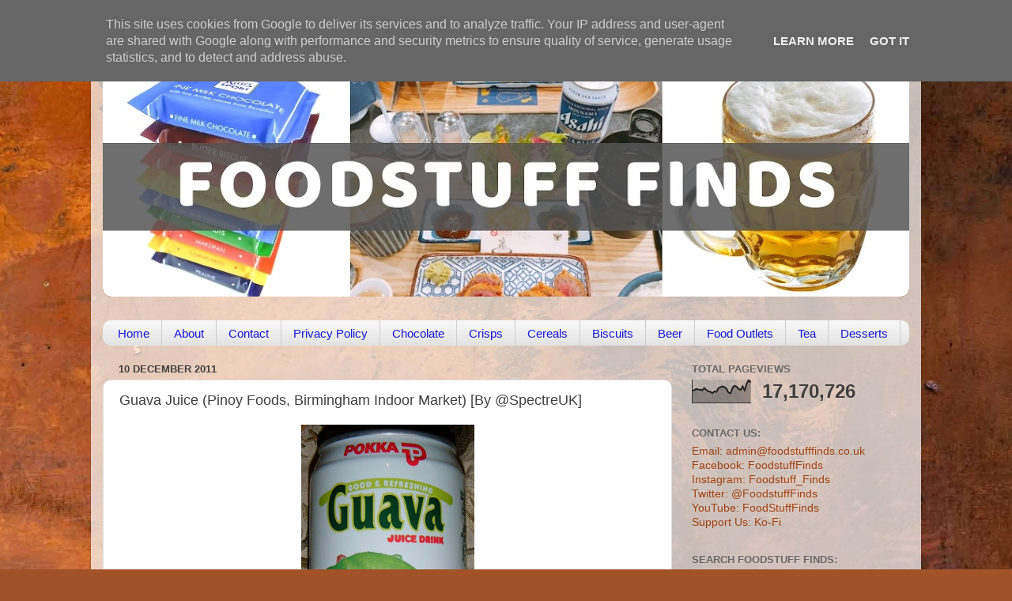

--- FILE ---
content_type: text/html; charset=UTF-8
request_url: https://www.foodstufffinds.co.uk/b/stats?style=BLACK_TRANSPARENT&timeRange=ALL_TIME&token=APq4FmAagq-uqJU7CKfOpI6JGegBfrwDDprNaYscfRkyfi6PqX2B2GbUW5xBMov3vquHrNuyp-sborPFg_M9sNHSyi_iy2N9cg
body_size: 47
content:
{"total":17170726,"sparklineOptions":{"backgroundColor":{"fillOpacity":0.1,"fill":"#000000"},"series":[{"areaOpacity":0.3,"color":"#202020"}]},"sparklineData":[[0,53],[1,55],[2,61],[3,58],[4,58],[5,55],[6,65],[7,57],[8,50],[9,49],[10,42],[11,50],[12,48],[13,64],[14,69],[15,72],[16,69],[17,62],[18,45],[19,42],[20,66],[21,75],[22,71],[23,61],[24,56],[25,72],[26,55],[27,84],[28,100],[29,89]],"nextTickMs":8294}

--- FILE ---
content_type: text/html; charset=utf-8
request_url: https://www.google.com/recaptcha/api2/aframe
body_size: 266
content:
<!DOCTYPE HTML><html><head><meta http-equiv="content-type" content="text/html; charset=UTF-8"></head><body><script nonce="pBexxlNJ_gra5Fdunk9Mmw">/** Anti-fraud and anti-abuse applications only. See google.com/recaptcha */ try{var clients={'sodar':'https://pagead2.googlesyndication.com/pagead/sodar?'};window.addEventListener("message",function(a){try{if(a.source===window.parent){var b=JSON.parse(a.data);var c=clients[b['id']];if(c){var d=document.createElement('img');d.src=c+b['params']+'&rc='+(localStorage.getItem("rc::a")?sessionStorage.getItem("rc::b"):"");window.document.body.appendChild(d);sessionStorage.setItem("rc::e",parseInt(sessionStorage.getItem("rc::e")||0)+1);localStorage.setItem("rc::h",'1769098279721');}}}catch(b){}});window.parent.postMessage("_grecaptcha_ready", "*");}catch(b){}</script></body></html>